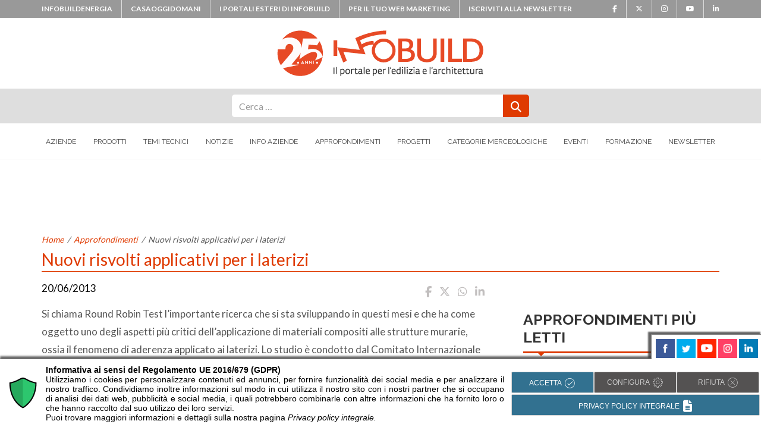

--- FILE ---
content_type: text/html; charset=utf-8
request_url: https://www.google.com/recaptcha/api2/aframe
body_size: 267
content:
<!DOCTYPE HTML><html><head><meta http-equiv="content-type" content="text/html; charset=UTF-8"></head><body><script nonce="9CdBg35cLkAg4aEiTQv_Mw">/** Anti-fraud and anti-abuse applications only. See google.com/recaptcha */ try{var clients={'sodar':'https://pagead2.googlesyndication.com/pagead/sodar?'};window.addEventListener("message",function(a){try{if(a.source===window.parent){var b=JSON.parse(a.data);var c=clients[b['id']];if(c){var d=document.createElement('img');d.src=c+b['params']+'&rc='+(localStorage.getItem("rc::a")?sessionStorage.getItem("rc::b"):"");window.document.body.appendChild(d);sessionStorage.setItem("rc::e",parseInt(sessionStorage.getItem("rc::e")||0)+1);localStorage.setItem("rc::h",'1769393243581');}}}catch(b){}});window.parent.postMessage("_grecaptcha_ready", "*");}catch(b){}</script></body></html>